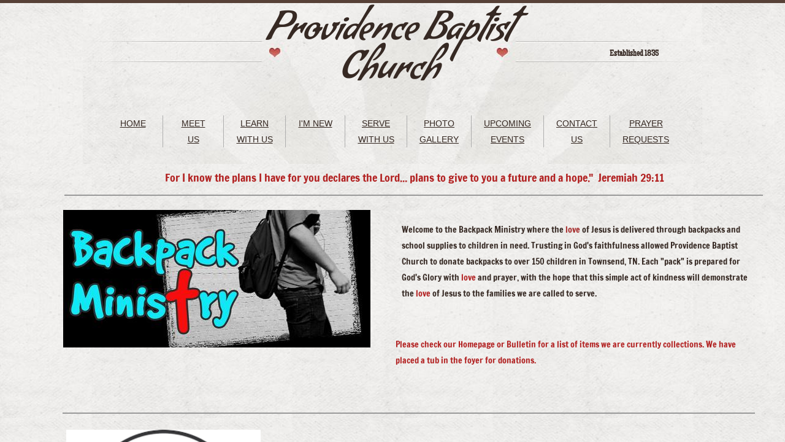

--- FILE ---
content_type: text/html; charset=utf-8
request_url: http://www.provbaptistchurch.com/missions-1.html
body_size: 10390
content:
 <!DOCTYPE html><html lang="en" dir="ltr" data-tcc-ignore=""><head><title>Missions</title><meta http-equiv="content-type" content="text/html; charset=UTF-8"><meta http-equiv="X-UA-Compatible" content="IE=edge,chrome=1"><link rel="stylesheet" type="text/css" href="site.css?v="><script> if (typeof ($sf) === "undefined") { $sf = { baseUrl: "https://p3pprd001.cloudstorage.secureserver.net/wsbv7-assets/WSB7_J_20240815_1226_DEP-08152_4951/v2", skin: "app", preload: 0, require: { jquery: "https://p3pprd001.cloudstorage.secureserver.net/wsbv7-assets/WSB7_J_20240815_1226_DEP-08152_4951/v2/libs/jquery/jq.js", paths: { "wsbcore": "common/wsb/core", "knockout": "libs/knockout/knockout" } } }; } </script><script id="duel" src="//img1.wsimg.com/starfield/duel/v2.5.8/duel.js?appid=O3BkA5J1#TzNCa0E1SjF2Mi41Ljdwcm9k"></script><script> define('jquery', ['jq!starfield/jquery.mod'], function(m) { return m; }); define('appconfig', [], { documentDownloadBaseUrl: 'http://nebula.wsimg.com' }); </script><meta http-equiv="Content-Location" content="missions-1.html"><meta name="generator" content="Starfield Technologies; Go Daddy Website Builder 7.0.5350"><meta name="description" content=" "><meta property="og:type" content="website"><meta property="og:title" content="Missions"><meta property="og:site_name" content="Providence Baptist Church"><meta property="og:url" content="http://www.provbaptistchurch.com/missions-1.html"><meta property="og:description" content=" "><meta property="og:image" content="//nebula.wsimg.com/bd141c0c500bf08f7ad35b8a809aea94?AccessKeyId=D7BA42EF81E47426F6AE&disposition=0&alloworigin=1"></head><body><style data-inline-fonts>/* vietnamese */
@font-face {
  font-family: 'Allura';
  font-style: normal;
  font-weight: 400;
  src: url(https://img1.wsimg.com/gfonts/s/allura/v23/9oRPNYsQpS4zjuA_hAgWDto.woff2) format('woff2');
  unicode-range: U+0102-0103, U+0110-0111, U+0128-0129, U+0168-0169, U+01A0-01A1, U+01AF-01B0, U+0300-0301, U+0303-0304, U+0308-0309, U+0323, U+0329, U+1EA0-1EF9, U+20AB;
}
/* latin-ext */
@font-face {
  font-family: 'Allura';
  font-style: normal;
  font-weight: 400;
  src: url(https://img1.wsimg.com/gfonts/s/allura/v23/9oRPNYsQpS4zjuA_hQgWDto.woff2) format('woff2');
  unicode-range: U+0100-02BA, U+02BD-02C5, U+02C7-02CC, U+02CE-02D7, U+02DD-02FF, U+0304, U+0308, U+0329, U+1D00-1DBF, U+1E00-1E9F, U+1EF2-1EFF, U+2020, U+20A0-20AB, U+20AD-20C0, U+2113, U+2C60-2C7F, U+A720-A7FF;
}
/* latin */
@font-face {
  font-family: 'Allura';
  font-style: normal;
  font-weight: 400;
  src: url(https://img1.wsimg.com/gfonts/s/allura/v23/9oRPNYsQpS4zjuA_iwgW.woff2) format('woff2');
  unicode-range: U+0000-00FF, U+0131, U+0152-0153, U+02BB-02BC, U+02C6, U+02DA, U+02DC, U+0304, U+0308, U+0329, U+2000-206F, U+20AC, U+2122, U+2191, U+2193, U+2212, U+2215, U+FEFF, U+FFFD;
}
/* cyrillic */
@font-face {
  font-family: 'Amatic SC';
  font-style: normal;
  font-weight: 400;
  src: url(https://img1.wsimg.com/gfonts/s/amaticsc/v28/TUZyzwprpvBS1izr_vOEDuSfQZQ.woff2) format('woff2');
  unicode-range: U+0301, U+0400-045F, U+0490-0491, U+04B0-04B1, U+2116;
}
/* hebrew */
@font-face {
  font-family: 'Amatic SC';
  font-style: normal;
  font-weight: 400;
  src: url(https://img1.wsimg.com/gfonts/s/amaticsc/v28/TUZyzwprpvBS1izr_vOECOSfQZQ.woff2) format('woff2');
  unicode-range: U+0307-0308, U+0590-05FF, U+200C-2010, U+20AA, U+25CC, U+FB1D-FB4F;
}
/* vietnamese */
@font-face {
  font-family: 'Amatic SC';
  font-style: normal;
  font-weight: 400;
  src: url(https://img1.wsimg.com/gfonts/s/amaticsc/v28/TUZyzwprpvBS1izr_vOEBeSfQZQ.woff2) format('woff2');
  unicode-range: U+0102-0103, U+0110-0111, U+0128-0129, U+0168-0169, U+01A0-01A1, U+01AF-01B0, U+0300-0301, U+0303-0304, U+0308-0309, U+0323, U+0329, U+1EA0-1EF9, U+20AB;
}
/* latin-ext */
@font-face {
  font-family: 'Amatic SC';
  font-style: normal;
  font-weight: 400;
  src: url(https://img1.wsimg.com/gfonts/s/amaticsc/v28/TUZyzwprpvBS1izr_vOEBOSfQZQ.woff2) format('woff2');
  unicode-range: U+0100-02BA, U+02BD-02C5, U+02C7-02CC, U+02CE-02D7, U+02DD-02FF, U+0304, U+0308, U+0329, U+1D00-1DBF, U+1E00-1E9F, U+1EF2-1EFF, U+2020, U+20A0-20AB, U+20AD-20C0, U+2113, U+2C60-2C7F, U+A720-A7FF;
}
/* latin */
@font-face {
  font-family: 'Amatic SC';
  font-style: normal;
  font-weight: 400;
  src: url(https://img1.wsimg.com/gfonts/s/amaticsc/v28/TUZyzwprpvBS1izr_vOECuSf.woff2) format('woff2');
  unicode-range: U+0000-00FF, U+0131, U+0152-0153, U+02BB-02BC, U+02C6, U+02DA, U+02DC, U+0304, U+0308, U+0329, U+2000-206F, U+20AC, U+2122, U+2191, U+2193, U+2212, U+2215, U+FEFF, U+FFFD;
}
/* vietnamese */
@font-face {
  font-family: 'Arizonia';
  font-style: normal;
  font-weight: 400;
  src: url(https://img1.wsimg.com/gfonts/s/arizonia/v23/neIIzCemt4A5qa7mv5WOFqwKUQ.woff2) format('woff2');
  unicode-range: U+0102-0103, U+0110-0111, U+0128-0129, U+0168-0169, U+01A0-01A1, U+01AF-01B0, U+0300-0301, U+0303-0304, U+0308-0309, U+0323, U+0329, U+1EA0-1EF9, U+20AB;
}
/* latin-ext */
@font-face {
  font-family: 'Arizonia';
  font-style: normal;
  font-weight: 400;
  src: url(https://img1.wsimg.com/gfonts/s/arizonia/v23/neIIzCemt4A5qa7mv5WPFqwKUQ.woff2) format('woff2');
  unicode-range: U+0100-02BA, U+02BD-02C5, U+02C7-02CC, U+02CE-02D7, U+02DD-02FF, U+0304, U+0308, U+0329, U+1D00-1DBF, U+1E00-1E9F, U+1EF2-1EFF, U+2020, U+20A0-20AB, U+20AD-20C0, U+2113, U+2C60-2C7F, U+A720-A7FF;
}
/* latin */
@font-face {
  font-family: 'Arizonia';
  font-style: normal;
  font-weight: 400;
  src: url(https://img1.wsimg.com/gfonts/s/arizonia/v23/neIIzCemt4A5qa7mv5WBFqw.woff2) format('woff2');
  unicode-range: U+0000-00FF, U+0131, U+0152-0153, U+02BB-02BC, U+02C6, U+02DA, U+02DC, U+0304, U+0308, U+0329, U+2000-206F, U+20AC, U+2122, U+2191, U+2193, U+2212, U+2215, U+FEFF, U+FFFD;
}
/* latin */
@font-face {
  font-family: 'Averia Sans Libre';
  font-style: normal;
  font-weight: 400;
  src: url(https://img1.wsimg.com/gfonts/s/averiasanslibre/v20/ga6XaxZG_G5OvCf_rt7FH3B6BHLMEdVOEoI.woff2) format('woff2');
  unicode-range: U+0000-00FF, U+0131, U+0152-0153, U+02BB-02BC, U+02C6, U+02DA, U+02DC, U+0304, U+0308, U+0329, U+2000-206F, U+20AC, U+2122, U+2191, U+2193, U+2212, U+2215, U+FEFF, U+FFFD;
}
/* latin */
@font-face {
  font-family: 'Cabin Sketch';
  font-style: normal;
  font-weight: 400;
  src: url(https://img1.wsimg.com/gfonts/s/cabinsketch/v23/QGYpz_kZZAGCONcK2A4bGOj8mNhN.woff2) format('woff2');
  unicode-range: U+0000-00FF, U+0131, U+0152-0153, U+02BB-02BC, U+02C6, U+02DA, U+02DC, U+0304, U+0308, U+0329, U+2000-206F, U+20AC, U+2122, U+2191, U+2193, U+2212, U+2215, U+FEFF, U+FFFD;
}
/* vietnamese */
@font-face {
  font-family: 'Francois One';
  font-style: normal;
  font-weight: 400;
  src: url(https://img1.wsimg.com/gfonts/s/francoisone/v22/_Xmr-H4zszafZw3A-KPSZut9zgiRi_Y.woff2) format('woff2');
  unicode-range: U+0102-0103, U+0110-0111, U+0128-0129, U+0168-0169, U+01A0-01A1, U+01AF-01B0, U+0300-0301, U+0303-0304, U+0308-0309, U+0323, U+0329, U+1EA0-1EF9, U+20AB;
}
/* latin-ext */
@font-face {
  font-family: 'Francois One';
  font-style: normal;
  font-weight: 400;
  src: url(https://img1.wsimg.com/gfonts/s/francoisone/v22/_Xmr-H4zszafZw3A-KPSZut9zwiRi_Y.woff2) format('woff2');
  unicode-range: U+0100-02BA, U+02BD-02C5, U+02C7-02CC, U+02CE-02D7, U+02DD-02FF, U+0304, U+0308, U+0329, U+1D00-1DBF, U+1E00-1E9F, U+1EF2-1EFF, U+2020, U+20A0-20AB, U+20AD-20C0, U+2113, U+2C60-2C7F, U+A720-A7FF;
}
/* latin */
@font-face {
  font-family: 'Francois One';
  font-style: normal;
  font-weight: 400;
  src: url(https://img1.wsimg.com/gfonts/s/francoisone/v22/_Xmr-H4zszafZw3A-KPSZut9wQiR.woff2) format('woff2');
  unicode-range: U+0000-00FF, U+0131, U+0152-0153, U+02BB-02BC, U+02C6, U+02DA, U+02DC, U+0304, U+0308, U+0329, U+2000-206F, U+20AC, U+2122, U+2191, U+2193, U+2212, U+2215, U+FEFF, U+FFFD;
}
/* latin-ext */
@font-face {
  font-family: 'Fredericka the Great';
  font-style: normal;
  font-weight: 400;
  src: url(https://img1.wsimg.com/gfonts/s/frederickathegreat/v23/9Bt33CxNwt7aOctW2xjbCstzwVKsIBVV--StxbcVcg.woff2) format('woff2');
  unicode-range: U+0100-02BA, U+02BD-02C5, U+02C7-02CC, U+02CE-02D7, U+02DD-02FF, U+0304, U+0308, U+0329, U+1D00-1DBF, U+1E00-1E9F, U+1EF2-1EFF, U+2020, U+20A0-20AB, U+20AD-20C0, U+2113, U+2C60-2C7F, U+A720-A7FF;
}
/* latin */
@font-face {
  font-family: 'Fredericka the Great';
  font-style: normal;
  font-weight: 400;
  src: url(https://img1.wsimg.com/gfonts/s/frederickathegreat/v23/9Bt33CxNwt7aOctW2xjbCstzwVKsIBVV--Sjxbc.woff2) format('woff2');
  unicode-range: U+0000-00FF, U+0131, U+0152-0153, U+02BB-02BC, U+02C6, U+02DA, U+02DC, U+0304, U+0308, U+0329, U+2000-206F, U+20AC, U+2122, U+2191, U+2193, U+2212, U+2215, U+FEFF, U+FFFD;
}
/* latin */
@font-face {
  font-family: 'Jacques Francois Shadow';
  font-style: normal;
  font-weight: 400;
  src: url(https://img1.wsimg.com/gfonts/s/jacquesfrancoisshadow/v27/KR1FBtOz8PKTMk-kqdkLVrvR0ECFrB6Pin-2_p8Suno.woff2) format('woff2');
  unicode-range: U+0000-00FF, U+0131, U+0152-0153, U+02BB-02BC, U+02C6, U+02DA, U+02DC, U+0304, U+0308, U+0329, U+2000-206F, U+20AC, U+2122, U+2191, U+2193, U+2212, U+2215, U+FEFF, U+FFFD;
}
/* latin */
@font-face {
  font-family: 'Josefin Slab';
  font-style: normal;
  font-weight: 400;
  src: url(https://img1.wsimg.com/gfonts/s/josefinslab/v29/lW-swjwOK3Ps5GSJlNNkMalNpiZe_ldbOR4W71msR349Kg.woff2) format('woff2');
  unicode-range: U+0000-00FF, U+0131, U+0152-0153, U+02BB-02BC, U+02C6, U+02DA, U+02DC, U+0304, U+0308, U+0329, U+2000-206F, U+20AC, U+2122, U+2191, U+2193, U+2212, U+2215, U+FEFF, U+FFFD;
}
/* latin-ext */
@font-face {
  font-family: 'Kaushan Script';
  font-style: normal;
  font-weight: 400;
  src: url(https://img1.wsimg.com/gfonts/s/kaushanscript/v19/vm8vdRfvXFLG3OLnsO15WYS5DG72wNJHMw.woff2) format('woff2');
  unicode-range: U+0100-02BA, U+02BD-02C5, U+02C7-02CC, U+02CE-02D7, U+02DD-02FF, U+0304, U+0308, U+0329, U+1D00-1DBF, U+1E00-1E9F, U+1EF2-1EFF, U+2020, U+20A0-20AB, U+20AD-20C0, U+2113, U+2C60-2C7F, U+A720-A7FF;
}
/* latin */
@font-face {
  font-family: 'Kaushan Script';
  font-style: normal;
  font-weight: 400;
  src: url(https://img1.wsimg.com/gfonts/s/kaushanscript/v19/vm8vdRfvXFLG3OLnsO15WYS5DG74wNI.woff2) format('woff2');
  unicode-range: U+0000-00FF, U+0131, U+0152-0153, U+02BB-02BC, U+02C6, U+02DA, U+02DC, U+0304, U+0308, U+0329, U+2000-206F, U+20AC, U+2122, U+2191, U+2193, U+2212, U+2215, U+FEFF, U+FFFD;
}
/* latin-ext */
@font-face {
  font-family: 'Love Ya Like A Sister';
  font-style: normal;
  font-weight: 400;
  src: url(https://img1.wsimg.com/gfonts/s/loveyalikeasister/v23/R70EjzUBlOqPeouhFDfR80-0FhOqJubN-BeL-3xdgGE.woff2) format('woff2');
  unicode-range: U+0100-02BA, U+02BD-02C5, U+02C7-02CC, U+02CE-02D7, U+02DD-02FF, U+0304, U+0308, U+0329, U+1D00-1DBF, U+1E00-1E9F, U+1EF2-1EFF, U+2020, U+20A0-20AB, U+20AD-20C0, U+2113, U+2C60-2C7F, U+A720-A7FF;
}
/* latin */
@font-face {
  font-family: 'Love Ya Like A Sister';
  font-style: normal;
  font-weight: 400;
  src: url(https://img1.wsimg.com/gfonts/s/loveyalikeasister/v23/R70EjzUBlOqPeouhFDfR80-0FhOqJubN-BeL9Xxd.woff2) format('woff2');
  unicode-range: U+0000-00FF, U+0131, U+0152-0153, U+02BB-02BC, U+02C6, U+02DA, U+02DC, U+0304, U+0308, U+0329, U+2000-206F, U+20AC, U+2122, U+2191, U+2193, U+2212, U+2215, U+FEFF, U+FFFD;
}
/* cyrillic-ext */
@font-face {
  font-family: 'Merriweather';
  font-style: normal;
  font-weight: 400;
  font-stretch: 100%;
  src: url(https://img1.wsimg.com/gfonts/s/merriweather/v33/u-4D0qyriQwlOrhSvowK_l5UcA6zuSYEqOzpPe3HOZJ5eX1WtLaQwmYiScCmDxhtNOKl8yDr3icaGV31GvU.woff2) format('woff2');
  unicode-range: U+0460-052F, U+1C80-1C8A, U+20B4, U+2DE0-2DFF, U+A640-A69F, U+FE2E-FE2F;
}
/* cyrillic */
@font-face {
  font-family: 'Merriweather';
  font-style: normal;
  font-weight: 400;
  font-stretch: 100%;
  src: url(https://img1.wsimg.com/gfonts/s/merriweather/v33/u-4D0qyriQwlOrhSvowK_l5UcA6zuSYEqOzpPe3HOZJ5eX1WtLaQwmYiScCmDxhtNOKl8yDr3icaEF31GvU.woff2) format('woff2');
  unicode-range: U+0301, U+0400-045F, U+0490-0491, U+04B0-04B1, U+2116;
}
/* vietnamese */
@font-face {
  font-family: 'Merriweather';
  font-style: normal;
  font-weight: 400;
  font-stretch: 100%;
  src: url(https://img1.wsimg.com/gfonts/s/merriweather/v33/u-4D0qyriQwlOrhSvowK_l5UcA6zuSYEqOzpPe3HOZJ5eX1WtLaQwmYiScCmDxhtNOKl8yDr3icaG131GvU.woff2) format('woff2');
  unicode-range: U+0102-0103, U+0110-0111, U+0128-0129, U+0168-0169, U+01A0-01A1, U+01AF-01B0, U+0300-0301, U+0303-0304, U+0308-0309, U+0323, U+0329, U+1EA0-1EF9, U+20AB;
}
/* latin-ext */
@font-face {
  font-family: 'Merriweather';
  font-style: normal;
  font-weight: 400;
  font-stretch: 100%;
  src: url(https://img1.wsimg.com/gfonts/s/merriweather/v33/u-4D0qyriQwlOrhSvowK_l5UcA6zuSYEqOzpPe3HOZJ5eX1WtLaQwmYiScCmDxhtNOKl8yDr3icaGl31GvU.woff2) format('woff2');
  unicode-range: U+0100-02BA, U+02BD-02C5, U+02C7-02CC, U+02CE-02D7, U+02DD-02FF, U+0304, U+0308, U+0329, U+1D00-1DBF, U+1E00-1E9F, U+1EF2-1EFF, U+2020, U+20A0-20AB, U+20AD-20C0, U+2113, U+2C60-2C7F, U+A720-A7FF;
}
/* latin */
@font-face {
  font-family: 'Merriweather';
  font-style: normal;
  font-weight: 400;
  font-stretch: 100%;
  src: url(https://img1.wsimg.com/gfonts/s/merriweather/v33/u-4D0qyriQwlOrhSvowK_l5UcA6zuSYEqOzpPe3HOZJ5eX1WtLaQwmYiScCmDxhtNOKl8yDr3icaFF31.woff2) format('woff2');
  unicode-range: U+0000-00FF, U+0131, U+0152-0153, U+02BB-02BC, U+02C6, U+02DA, U+02DC, U+0304, U+0308, U+0329, U+2000-206F, U+20AC, U+2122, U+2191, U+2193, U+2212, U+2215, U+FEFF, U+FFFD;
}
/* latin-ext */
@font-face {
  font-family: 'Offside';
  font-style: normal;
  font-weight: 400;
  src: url(https://img1.wsimg.com/gfonts/s/offside/v26/HI_KiYMWKa9QrAykc5joR6-d.woff2) format('woff2');
  unicode-range: U+0100-02BA, U+02BD-02C5, U+02C7-02CC, U+02CE-02D7, U+02DD-02FF, U+0304, U+0308, U+0329, U+1D00-1DBF, U+1E00-1E9F, U+1EF2-1EFF, U+2020, U+20A0-20AB, U+20AD-20C0, U+2113, U+2C60-2C7F, U+A720-A7FF;
}
/* latin */
@font-face {
  font-family: 'Offside';
  font-style: normal;
  font-weight: 400;
  src: url(https://img1.wsimg.com/gfonts/s/offside/v26/HI_KiYMWKa9QrAykc5boRw.woff2) format('woff2');
  unicode-range: U+0000-00FF, U+0131, U+0152-0153, U+02BB-02BC, U+02C6, U+02DA, U+02DC, U+0304, U+0308, U+0329, U+2000-206F, U+20AC, U+2122, U+2191, U+2193, U+2212, U+2215, U+FEFF, U+FFFD;
}
/* cyrillic-ext */
@font-face {
  font-family: 'Open Sans';
  font-style: normal;
  font-weight: 400;
  font-stretch: 100%;
  src: url(https://img1.wsimg.com/gfonts/s/opensans/v44/memSYaGs126MiZpBA-UvWbX2vVnXBbObj2OVZyOOSr4dVJWUgsjZ0B4taVIGxA.woff2) format('woff2');
  unicode-range: U+0460-052F, U+1C80-1C8A, U+20B4, U+2DE0-2DFF, U+A640-A69F, U+FE2E-FE2F;
}
/* cyrillic */
@font-face {
  font-family: 'Open Sans';
  font-style: normal;
  font-weight: 400;
  font-stretch: 100%;
  src: url(https://img1.wsimg.com/gfonts/s/opensans/v44/memSYaGs126MiZpBA-UvWbX2vVnXBbObj2OVZyOOSr4dVJWUgsjZ0B4kaVIGxA.woff2) format('woff2');
  unicode-range: U+0301, U+0400-045F, U+0490-0491, U+04B0-04B1, U+2116;
}
/* greek-ext */
@font-face {
  font-family: 'Open Sans';
  font-style: normal;
  font-weight: 400;
  font-stretch: 100%;
  src: url(https://img1.wsimg.com/gfonts/s/opensans/v44/memSYaGs126MiZpBA-UvWbX2vVnXBbObj2OVZyOOSr4dVJWUgsjZ0B4saVIGxA.woff2) format('woff2');
  unicode-range: U+1F00-1FFF;
}
/* greek */
@font-face {
  font-family: 'Open Sans';
  font-style: normal;
  font-weight: 400;
  font-stretch: 100%;
  src: url(https://img1.wsimg.com/gfonts/s/opensans/v44/memSYaGs126MiZpBA-UvWbX2vVnXBbObj2OVZyOOSr4dVJWUgsjZ0B4jaVIGxA.woff2) format('woff2');
  unicode-range: U+0370-0377, U+037A-037F, U+0384-038A, U+038C, U+038E-03A1, U+03A3-03FF;
}
/* hebrew */
@font-face {
  font-family: 'Open Sans';
  font-style: normal;
  font-weight: 400;
  font-stretch: 100%;
  src: url(https://img1.wsimg.com/gfonts/s/opensans/v44/memSYaGs126MiZpBA-UvWbX2vVnXBbObj2OVZyOOSr4dVJWUgsjZ0B4iaVIGxA.woff2) format('woff2');
  unicode-range: U+0307-0308, U+0590-05FF, U+200C-2010, U+20AA, U+25CC, U+FB1D-FB4F;
}
/* math */
@font-face {
  font-family: 'Open Sans';
  font-style: normal;
  font-weight: 400;
  font-stretch: 100%;
  src: url(https://img1.wsimg.com/gfonts/s/opensans/v44/memSYaGs126MiZpBA-UvWbX2vVnXBbObj2OVZyOOSr4dVJWUgsjZ0B5caVIGxA.woff2) format('woff2');
  unicode-range: U+0302-0303, U+0305, U+0307-0308, U+0310, U+0312, U+0315, U+031A, U+0326-0327, U+032C, U+032F-0330, U+0332-0333, U+0338, U+033A, U+0346, U+034D, U+0391-03A1, U+03A3-03A9, U+03B1-03C9, U+03D1, U+03D5-03D6, U+03F0-03F1, U+03F4-03F5, U+2016-2017, U+2034-2038, U+203C, U+2040, U+2043, U+2047, U+2050, U+2057, U+205F, U+2070-2071, U+2074-208E, U+2090-209C, U+20D0-20DC, U+20E1, U+20E5-20EF, U+2100-2112, U+2114-2115, U+2117-2121, U+2123-214F, U+2190, U+2192, U+2194-21AE, U+21B0-21E5, U+21F1-21F2, U+21F4-2211, U+2213-2214, U+2216-22FF, U+2308-230B, U+2310, U+2319, U+231C-2321, U+2336-237A, U+237C, U+2395, U+239B-23B7, U+23D0, U+23DC-23E1, U+2474-2475, U+25AF, U+25B3, U+25B7, U+25BD, U+25C1, U+25CA, U+25CC, U+25FB, U+266D-266F, U+27C0-27FF, U+2900-2AFF, U+2B0E-2B11, U+2B30-2B4C, U+2BFE, U+3030, U+FF5B, U+FF5D, U+1D400-1D7FF, U+1EE00-1EEFF;
}
/* symbols */
@font-face {
  font-family: 'Open Sans';
  font-style: normal;
  font-weight: 400;
  font-stretch: 100%;
  src: url(https://img1.wsimg.com/gfonts/s/opensans/v44/memSYaGs126MiZpBA-UvWbX2vVnXBbObj2OVZyOOSr4dVJWUgsjZ0B5OaVIGxA.woff2) format('woff2');
  unicode-range: U+0001-000C, U+000E-001F, U+007F-009F, U+20DD-20E0, U+20E2-20E4, U+2150-218F, U+2190, U+2192, U+2194-2199, U+21AF, U+21E6-21F0, U+21F3, U+2218-2219, U+2299, U+22C4-22C6, U+2300-243F, U+2440-244A, U+2460-24FF, U+25A0-27BF, U+2800-28FF, U+2921-2922, U+2981, U+29BF, U+29EB, U+2B00-2BFF, U+4DC0-4DFF, U+FFF9-FFFB, U+10140-1018E, U+10190-1019C, U+101A0, U+101D0-101FD, U+102E0-102FB, U+10E60-10E7E, U+1D2C0-1D2D3, U+1D2E0-1D37F, U+1F000-1F0FF, U+1F100-1F1AD, U+1F1E6-1F1FF, U+1F30D-1F30F, U+1F315, U+1F31C, U+1F31E, U+1F320-1F32C, U+1F336, U+1F378, U+1F37D, U+1F382, U+1F393-1F39F, U+1F3A7-1F3A8, U+1F3AC-1F3AF, U+1F3C2, U+1F3C4-1F3C6, U+1F3CA-1F3CE, U+1F3D4-1F3E0, U+1F3ED, U+1F3F1-1F3F3, U+1F3F5-1F3F7, U+1F408, U+1F415, U+1F41F, U+1F426, U+1F43F, U+1F441-1F442, U+1F444, U+1F446-1F449, U+1F44C-1F44E, U+1F453, U+1F46A, U+1F47D, U+1F4A3, U+1F4B0, U+1F4B3, U+1F4B9, U+1F4BB, U+1F4BF, U+1F4C8-1F4CB, U+1F4D6, U+1F4DA, U+1F4DF, U+1F4E3-1F4E6, U+1F4EA-1F4ED, U+1F4F7, U+1F4F9-1F4FB, U+1F4FD-1F4FE, U+1F503, U+1F507-1F50B, U+1F50D, U+1F512-1F513, U+1F53E-1F54A, U+1F54F-1F5FA, U+1F610, U+1F650-1F67F, U+1F687, U+1F68D, U+1F691, U+1F694, U+1F698, U+1F6AD, U+1F6B2, U+1F6B9-1F6BA, U+1F6BC, U+1F6C6-1F6CF, U+1F6D3-1F6D7, U+1F6E0-1F6EA, U+1F6F0-1F6F3, U+1F6F7-1F6FC, U+1F700-1F7FF, U+1F800-1F80B, U+1F810-1F847, U+1F850-1F859, U+1F860-1F887, U+1F890-1F8AD, U+1F8B0-1F8BB, U+1F8C0-1F8C1, U+1F900-1F90B, U+1F93B, U+1F946, U+1F984, U+1F996, U+1F9E9, U+1FA00-1FA6F, U+1FA70-1FA7C, U+1FA80-1FA89, U+1FA8F-1FAC6, U+1FACE-1FADC, U+1FADF-1FAE9, U+1FAF0-1FAF8, U+1FB00-1FBFF;
}
/* vietnamese */
@font-face {
  font-family: 'Open Sans';
  font-style: normal;
  font-weight: 400;
  font-stretch: 100%;
  src: url(https://img1.wsimg.com/gfonts/s/opensans/v44/memSYaGs126MiZpBA-UvWbX2vVnXBbObj2OVZyOOSr4dVJWUgsjZ0B4vaVIGxA.woff2) format('woff2');
  unicode-range: U+0102-0103, U+0110-0111, U+0128-0129, U+0168-0169, U+01A0-01A1, U+01AF-01B0, U+0300-0301, U+0303-0304, U+0308-0309, U+0323, U+0329, U+1EA0-1EF9, U+20AB;
}
/* latin-ext */
@font-face {
  font-family: 'Open Sans';
  font-style: normal;
  font-weight: 400;
  font-stretch: 100%;
  src: url(https://img1.wsimg.com/gfonts/s/opensans/v44/memSYaGs126MiZpBA-UvWbX2vVnXBbObj2OVZyOOSr4dVJWUgsjZ0B4uaVIGxA.woff2) format('woff2');
  unicode-range: U+0100-02BA, U+02BD-02C5, U+02C7-02CC, U+02CE-02D7, U+02DD-02FF, U+0304, U+0308, U+0329, U+1D00-1DBF, U+1E00-1E9F, U+1EF2-1EFF, U+2020, U+20A0-20AB, U+20AD-20C0, U+2113, U+2C60-2C7F, U+A720-A7FF;
}
/* latin */
@font-face {
  font-family: 'Open Sans';
  font-style: normal;
  font-weight: 400;
  font-stretch: 100%;
  src: url(https://img1.wsimg.com/gfonts/s/opensans/v44/memSYaGs126MiZpBA-UvWbX2vVnXBbObj2OVZyOOSr4dVJWUgsjZ0B4gaVI.woff2) format('woff2');
  unicode-range: U+0000-00FF, U+0131, U+0152-0153, U+02BB-02BC, U+02C6, U+02DA, U+02DC, U+0304, U+0308, U+0329, U+2000-206F, U+20AC, U+2122, U+2191, U+2193, U+2212, U+2215, U+FEFF, U+FFFD;
}
/* cyrillic-ext */
@font-face {
  font-family: 'Oswald';
  font-style: normal;
  font-weight: 400;
  src: url(https://img1.wsimg.com/gfonts/s/oswald/v57/TK3_WkUHHAIjg75cFRf3bXL8LICs1_FvsUtiZTaR.woff2) format('woff2');
  unicode-range: U+0460-052F, U+1C80-1C8A, U+20B4, U+2DE0-2DFF, U+A640-A69F, U+FE2E-FE2F;
}
/* cyrillic */
@font-face {
  font-family: 'Oswald';
  font-style: normal;
  font-weight: 400;
  src: url(https://img1.wsimg.com/gfonts/s/oswald/v57/TK3_WkUHHAIjg75cFRf3bXL8LICs1_FvsUJiZTaR.woff2) format('woff2');
  unicode-range: U+0301, U+0400-045F, U+0490-0491, U+04B0-04B1, U+2116;
}
/* vietnamese */
@font-face {
  font-family: 'Oswald';
  font-style: normal;
  font-weight: 400;
  src: url(https://img1.wsimg.com/gfonts/s/oswald/v57/TK3_WkUHHAIjg75cFRf3bXL8LICs1_FvsUliZTaR.woff2) format('woff2');
  unicode-range: U+0102-0103, U+0110-0111, U+0128-0129, U+0168-0169, U+01A0-01A1, U+01AF-01B0, U+0300-0301, U+0303-0304, U+0308-0309, U+0323, U+0329, U+1EA0-1EF9, U+20AB;
}
/* latin-ext */
@font-face {
  font-family: 'Oswald';
  font-style: normal;
  font-weight: 400;
  src: url(https://img1.wsimg.com/gfonts/s/oswald/v57/TK3_WkUHHAIjg75cFRf3bXL8LICs1_FvsUhiZTaR.woff2) format('woff2');
  unicode-range: U+0100-02BA, U+02BD-02C5, U+02C7-02CC, U+02CE-02D7, U+02DD-02FF, U+0304, U+0308, U+0329, U+1D00-1DBF, U+1E00-1E9F, U+1EF2-1EFF, U+2020, U+20A0-20AB, U+20AD-20C0, U+2113, U+2C60-2C7F, U+A720-A7FF;
}
/* latin */
@font-face {
  font-family: 'Oswald';
  font-style: normal;
  font-weight: 400;
  src: url(https://img1.wsimg.com/gfonts/s/oswald/v57/TK3_WkUHHAIjg75cFRf3bXL8LICs1_FvsUZiZQ.woff2) format('woff2');
  unicode-range: U+0000-00FF, U+0131, U+0152-0153, U+02BB-02BC, U+02C6, U+02DA, U+02DC, U+0304, U+0308, U+0329, U+2000-206F, U+20AC, U+2122, U+2191, U+2193, U+2212, U+2215, U+FEFF, U+FFFD;
}
/* latin-ext */
@font-face {
  font-family: 'Over the Rainbow';
  font-style: normal;
  font-weight: 400;
  src: url(https://img1.wsimg.com/gfonts/s/overtherainbow/v23/11haGoXG1k_HKhMLUWz7Mc7vvW5ulvqs9eA2.woff2) format('woff2');
  unicode-range: U+0100-02BA, U+02BD-02C5, U+02C7-02CC, U+02CE-02D7, U+02DD-02FF, U+0304, U+0308, U+0329, U+1D00-1DBF, U+1E00-1E9F, U+1EF2-1EFF, U+2020, U+20A0-20AB, U+20AD-20C0, U+2113, U+2C60-2C7F, U+A720-A7FF;
}
/* latin */
@font-face {
  font-family: 'Over the Rainbow';
  font-style: normal;
  font-weight: 400;
  src: url(https://img1.wsimg.com/gfonts/s/overtherainbow/v23/11haGoXG1k_HKhMLUWz7Mc7vvW5ulvSs9Q.woff2) format('woff2');
  unicode-range: U+0000-00FF, U+0131, U+0152-0153, U+02BB-02BC, U+02C6, U+02DA, U+02DC, U+0304, U+0308, U+0329, U+2000-206F, U+20AC, U+2122, U+2191, U+2193, U+2212, U+2215, U+FEFF, U+FFFD;
}
/* cyrillic-ext */
@font-face {
  font-family: 'Pacifico';
  font-style: normal;
  font-weight: 400;
  src: url(https://img1.wsimg.com/gfonts/s/pacifico/v23/FwZY7-Qmy14u9lezJ-6K6MmTpA.woff2) format('woff2');
  unicode-range: U+0460-052F, U+1C80-1C8A, U+20B4, U+2DE0-2DFF, U+A640-A69F, U+FE2E-FE2F;
}
/* cyrillic */
@font-face {
  font-family: 'Pacifico';
  font-style: normal;
  font-weight: 400;
  src: url(https://img1.wsimg.com/gfonts/s/pacifico/v23/FwZY7-Qmy14u9lezJ-6D6MmTpA.woff2) format('woff2');
  unicode-range: U+0301, U+0400-045F, U+0490-0491, U+04B0-04B1, U+2116;
}
/* vietnamese */
@font-face {
  font-family: 'Pacifico';
  font-style: normal;
  font-weight: 400;
  src: url(https://img1.wsimg.com/gfonts/s/pacifico/v23/FwZY7-Qmy14u9lezJ-6I6MmTpA.woff2) format('woff2');
  unicode-range: U+0102-0103, U+0110-0111, U+0128-0129, U+0168-0169, U+01A0-01A1, U+01AF-01B0, U+0300-0301, U+0303-0304, U+0308-0309, U+0323, U+0329, U+1EA0-1EF9, U+20AB;
}
/* latin-ext */
@font-face {
  font-family: 'Pacifico';
  font-style: normal;
  font-weight: 400;
  src: url(https://img1.wsimg.com/gfonts/s/pacifico/v23/FwZY7-Qmy14u9lezJ-6J6MmTpA.woff2) format('woff2');
  unicode-range: U+0100-02BA, U+02BD-02C5, U+02C7-02CC, U+02CE-02D7, U+02DD-02FF, U+0304, U+0308, U+0329, U+1D00-1DBF, U+1E00-1E9F, U+1EF2-1EFF, U+2020, U+20A0-20AB, U+20AD-20C0, U+2113, U+2C60-2C7F, U+A720-A7FF;
}
/* latin */
@font-face {
  font-family: 'Pacifico';
  font-style: normal;
  font-weight: 400;
  src: url(https://img1.wsimg.com/gfonts/s/pacifico/v23/FwZY7-Qmy14u9lezJ-6H6Mk.woff2) format('woff2');
  unicode-range: U+0000-00FF, U+0131, U+0152-0153, U+02BB-02BC, U+02C6, U+02DA, U+02DC, U+0304, U+0308, U+0329, U+2000-206F, U+20AC, U+2122, U+2191, U+2193, U+2212, U+2215, U+FEFF, U+FFFD;
}
/* latin-ext */
@font-face {
  font-family: 'Romanesco';
  font-style: normal;
  font-weight: 400;
  src: url(https://img1.wsimg.com/gfonts/s/romanesco/v22/w8gYH2ozQOY7_r_J7mSX1XYKmOo.woff2) format('woff2');
  unicode-range: U+0100-02BA, U+02BD-02C5, U+02C7-02CC, U+02CE-02D7, U+02DD-02FF, U+0304, U+0308, U+0329, U+1D00-1DBF, U+1E00-1E9F, U+1EF2-1EFF, U+2020, U+20A0-20AB, U+20AD-20C0, U+2113, U+2C60-2C7F, U+A720-A7FF;
}
/* latin */
@font-face {
  font-family: 'Romanesco';
  font-style: normal;
  font-weight: 400;
  src: url(https://img1.wsimg.com/gfonts/s/romanesco/v22/w8gYH2ozQOY7_r_J7mSX23YK.woff2) format('woff2');
  unicode-range: U+0000-00FF, U+0131, U+0152-0153, U+02BB-02BC, U+02C6, U+02DA, U+02DC, U+0304, U+0308, U+0329, U+2000-206F, U+20AC, U+2122, U+2191, U+2193, U+2212, U+2215, U+FEFF, U+FFFD;
}
/* latin-ext */
@font-face {
  font-family: 'Sacramento';
  font-style: normal;
  font-weight: 400;
  src: url(https://img1.wsimg.com/gfonts/s/sacramento/v17/buEzpo6gcdjy0EiZMBUG4CMf_exL.woff2) format('woff2');
  unicode-range: U+0100-02BA, U+02BD-02C5, U+02C7-02CC, U+02CE-02D7, U+02DD-02FF, U+0304, U+0308, U+0329, U+1D00-1DBF, U+1E00-1E9F, U+1EF2-1EFF, U+2020, U+20A0-20AB, U+20AD-20C0, U+2113, U+2C60-2C7F, U+A720-A7FF;
}
/* latin */
@font-face {
  font-family: 'Sacramento';
  font-style: normal;
  font-weight: 400;
  src: url(https://img1.wsimg.com/gfonts/s/sacramento/v17/buEzpo6gcdjy0EiZMBUG4C0f_Q.woff2) format('woff2');
  unicode-range: U+0000-00FF, U+0131, U+0152-0153, U+02BB-02BC, U+02C6, U+02DA, U+02DC, U+0304, U+0308, U+0329, U+2000-206F, U+20AC, U+2122, U+2191, U+2193, U+2212, U+2215, U+FEFF, U+FFFD;
}
/* latin-ext */
@font-face {
  font-family: 'Seaweed Script';
  font-style: normal;
  font-weight: 400;
  src: url(https://img1.wsimg.com/gfonts/s/seaweedscript/v17/bx6cNx6Tne2pxOATYE8C_Rsoe3WA8qY2VQ.woff2) format('woff2');
  unicode-range: U+0100-02BA, U+02BD-02C5, U+02C7-02CC, U+02CE-02D7, U+02DD-02FF, U+0304, U+0308, U+0329, U+1D00-1DBF, U+1E00-1E9F, U+1EF2-1EFF, U+2020, U+20A0-20AB, U+20AD-20C0, U+2113, U+2C60-2C7F, U+A720-A7FF;
}
/* latin */
@font-face {
  font-family: 'Seaweed Script';
  font-style: normal;
  font-weight: 400;
  src: url(https://img1.wsimg.com/gfonts/s/seaweedscript/v17/bx6cNx6Tne2pxOATYE8C_Rsoe3WO8qY.woff2) format('woff2');
  unicode-range: U+0000-00FF, U+0131, U+0152-0153, U+02BB-02BC, U+02C6, U+02DA, U+02DC, U+0304, U+0308, U+0329, U+2000-206F, U+20AC, U+2122, U+2191, U+2193, U+2212, U+2215, U+FEFF, U+FFFD;
}
/* latin-ext */
@font-face {
  font-family: 'Special Elite';
  font-style: normal;
  font-weight: 400;
  src: url(https://img1.wsimg.com/gfonts/s/specialelite/v20/XLYgIZbkc4JPUL5CVArUVL0ntn4OSEFt.woff2) format('woff2');
  unicode-range: U+0100-02BA, U+02BD-02C5, U+02C7-02CC, U+02CE-02D7, U+02DD-02FF, U+0304, U+0308, U+0329, U+1D00-1DBF, U+1E00-1E9F, U+1EF2-1EFF, U+2020, U+20A0-20AB, U+20AD-20C0, U+2113, U+2C60-2C7F, U+A720-A7FF;
}
/* latin */
@font-face {
  font-family: 'Special Elite';
  font-style: normal;
  font-weight: 400;
  src: url(https://img1.wsimg.com/gfonts/s/specialelite/v20/XLYgIZbkc4JPUL5CVArUVL0ntnAOSA.woff2) format('woff2');
  unicode-range: U+0000-00FF, U+0131, U+0152-0153, U+02BB-02BC, U+02C6, U+02DA, U+02DC, U+0304, U+0308, U+0329, U+2000-206F, U+20AC, U+2122, U+2191, U+2193, U+2212, U+2215, U+FEFF, U+FFFD;
}

/* latin-ext */
@font-face {
  font-family: 'Condiment';
  font-style: normal;
  font-weight: 400;
  src: url(https://img1.wsimg.com/gfonts/s/condiment/v26/pONk1hggFNmwvXALyH6iooP5k1s.woff2) format('woff2');
  unicode-range: U+0100-02BA, U+02BD-02C5, U+02C7-02CC, U+02CE-02D7, U+02DD-02FF, U+0304, U+0308, U+0329, U+1D00-1DBF, U+1E00-1E9F, U+1EF2-1EFF, U+2020, U+20A0-20AB, U+20AD-20C0, U+2113, U+2C60-2C7F, U+A720-A7FF;
}
/* latin */
@font-face {
  font-family: 'Condiment';
  font-style: normal;
  font-weight: 400;
  src: url(https://img1.wsimg.com/gfonts/s/condiment/v26/pONk1hggFNmwvXALyH6irIP5.woff2) format('woff2');
  unicode-range: U+0000-00FF, U+0131, U+0152-0153, U+02BB-02BC, U+02C6, U+02DA, U+02DC, U+0304, U+0308, U+0329, U+2000-206F, U+20AC, U+2122, U+2191, U+2193, U+2212, U+2215, U+FEFF, U+FFFD;
}
/* latin-ext */
@font-face {
  font-family: 'Maiden Orange';
  font-style: normal;
  font-weight: 400;
  src: url(https://img1.wsimg.com/gfonts/s/maidenorange/v32/kJE1BuIX7AUmhi2V4m08kb1XvO9XCKS8.woff2) format('woff2');
  unicode-range: U+0100-02BA, U+02BD-02C5, U+02C7-02CC, U+02CE-02D7, U+02DD-02FF, U+0304, U+0308, U+0329, U+1D00-1DBF, U+1E00-1E9F, U+1EF2-1EFF, U+2020, U+20A0-20AB, U+20AD-20C0, U+2113, U+2C60-2C7F, U+A720-A7FF;
}
/* latin */
@font-face {
  font-family: 'Maiden Orange';
  font-style: normal;
  font-weight: 400;
  src: url(https://img1.wsimg.com/gfonts/s/maidenorange/v32/kJE1BuIX7AUmhi2V4m08kb1XvOFXCA.woff2) format('woff2');
  unicode-range: U+0000-00FF, U+0131, U+0152-0153, U+02BB-02BC, U+02C6, U+02DA, U+02DC, U+0304, U+0308, U+0329, U+2000-206F, U+20AC, U+2122, U+2191, U+2193, U+2212, U+2215, U+FEFF, U+FFFD;
}
</style><style type="text/css"> #wsb-element-e108d59c-7c10-4e95-b56a-010fc561aec7{top:109px;left:958px;position:absolute;z-index:27}#wsb-element-e108d59c-7c10-4e95-b56a-010fc561aec7 .wsb-image-inner{}#wsb-element-e108d59c-7c10-4e95-b56a-010fc561aec7 .wsb-image-inner div{width:98px;height:35px;position:relative;overflow:hidden}#wsb-element-e108d59c-7c10-4e95-b56a-010fc561aec7 img{position:absolute}#wsb-element-cfb22fd6-9ffa-4d0d-93c6-e0f8fc9c47c3{top:68px;left:56px;position:absolute;z-index:13}#wsb-element-cfb22fd6-9ffa-4d0d-93c6-e0f8fc9c47c3 .txt{width:236px;height:27px}#wsb-element-b0ce62f8-81e1-4f40-b393-cd75d3722747{top:57px;left:54px;position:absolute;z-index:26}#wsb-element-b0ce62f8-81e1-4f40-b393-cd75d3722747 .txt{width:983px;height:34px}#wsb-element-a0448904-d726-42e3-a39c-31e01998077f{top:183px;left:33px;position:absolute;z-index:9}#wsb-element-a0448904-d726-42e3-a39c-31e01998077f{width:943px;height:40px}#wsb-element-9d417bd8-d05c-4140-a50c-042237cefd55{top:18px;left:292px;position:absolute;z-index:11}#wsb-element-9d417bd8-d05c-4140-a50c-042237cefd55 .txt{width:417px;height:128px}#wsb-element-9bec81c6-319b-438a-b021-8da03a83394d{top:0px;left:0px;position:absolute;z-index:8}#wsb-element-9bec81c6-319b-438a-b021-8da03a83394d .wsb-image-inner{}#wsb-element-9bec81c6-319b-438a-b021-8da03a83394d .wsb-image-inner div{width:1010px;height:262px;position:relative;overflow:hidden}#wsb-element-9bec81c6-319b-438a-b021-8da03a83394d img{position:absolute}#wsb-element-211d05b5-0cfa-47dd-9709-6ebf90e257ac{top:68px;left:703px;position:absolute;z-index:14}#wsb-element-211d05b5-0cfa-47dd-9709-6ebf90e257ac .txt{width:236px;height:27px}#wsb-element-fcba369e-3db4-4b30-a4d1-7c70af8fc782{top:877px;left:418px;position:absolute;z-index:99}#wsb-element-fcba369e-3db4-4b30-a4d1-7c70af8fc782>div{width:474px;height:418px}#wsb-element-f9d9c945-bafb-456c-8927-9512300536bc{top:2114px;left:599px;position:absolute;z-index:153}#wsb-element-f9d9c945-bafb-456c-8927-9512300536bc .txt{width:489px;height:304px}#wsb-element-eaba9d2d-d2b9-4b71-af7a-4610413899ee{top:2086px;left:-46px;position:absolute;z-index:152}#wsb-element-eaba9d2d-d2b9-4b71-af7a-4610413899ee .wsb-image-inner{}#wsb-element-eaba9d2d-d2b9-4b71-af7a-4610413899ee .wsb-image-inner div{width:617px;height:210px;position:relative;overflow:hidden}#wsb-element-eaba9d2d-d2b9-4b71-af7a-4610413899ee img{position:absolute}#wsb-element-de684d3c-9809-40af-8819-9d5177553f92{top:267px;left:-13px;position:absolute;z-index:87}#wsb-element-de684d3c-9809-40af-8819-9d5177553f92 .txt{width:1107px;height:34px}#wsb-element-dc4f3569-836a-4729-8d95-d7d0694553d2{top:356px;left:520px;position:absolute;z-index:92}#wsb-element-dc4f3569-836a-4729-8d95-d7d0694553d2 .txt{width:571px;height:133px}#wsb-element-d7529fb2-bd8c-4160-8867-2f4874b0b7a2{top:2618px;left:-47px;position:absolute;z-index:151}#wsb-element-d7529fb2-bd8c-4160-8867-2f4874b0b7a2 .wsb-line-element{width:1150px;height:20px}#wsb-element-cb3e7553-8161-4336-8c66-bfe22e2cbc11{top:1403px;left:-46px;position:absolute;z-index:145}#wsb-element-cb3e7553-8161-4336-8c66-bfe22e2cbc11 .wsb-image-inner{}#wsb-element-cb3e7553-8161-4336-8c66-bfe22e2cbc11 .wsb-image-inner div{width:423px;height:238.09px;position:relative;overflow:hidden}#wsb-element-cb3e7553-8161-4336-8c66-bfe22e2cbc11 img{position:absolute}#wsb-element-a2580015-5c79-41fb-a6f9-2b40404488d0{top:735px;left:376px;position:absolute;z-index:98}#wsb-element-a2580015-5c79-41fb-a6f9-2b40404488d0 .txt{width:712px;height:122px}#wsb-element-97078f09-37f0-4f84-9913-2802d6affea4{top:1711px;left:-43px;position:absolute;z-index:149}#wsb-element-97078f09-37f0-4f84-9913-2802d6affea4 .wsb-image-inner{}#wsb-element-97078f09-37f0-4f84-9913-2802d6affea4 .wsb-image-inner div{width:419px;height:320.3px;position:relative;overflow:hidden}#wsb-element-97078f09-37f0-4f84-9913-2802d6affea4 img{position:absolute}#wsb-element-9696e7a1-98e5-4e5a-b68a-311eb8f63ebb{top:1737px;left:431px;position:absolute;z-index:150}#wsb-element-9696e7a1-98e5-4e5a-b68a-311eb8f63ebb .txt{width:667px;height:122px}#wsb-element-91767c44-f290-4bbb-aded-437c8627780e{top:2068px;left:-51px;position:absolute;z-index:262}#wsb-element-91767c44-f290-4bbb-aded-437c8627780e .wsb-line-element{width:1152px;height:20px}#wsb-element-5af3083b-9b3b-421f-bb06-5c9e1d138940{top:1355px;left:-41px;position:absolute;z-index:147}#wsb-element-5af3083b-9b3b-421f-bb06-5c9e1d138940 .wsb-line-element{width:1152px;height:20px}#wsb-element-4f53f80e-ae61-4308-af8e-ca5b06563383{top:1676px;left:-30px;position:absolute;z-index:263}#wsb-element-4f53f80e-ae61-4308-af8e-ca5b06563383 .wsb-line-element{width:1152px;height:20px}#wsb-element-41eeb1d3-bddc-41ad-b7cc-4792c3acb8c2{top:1430px;left:425px;position:absolute;z-index:146}#wsb-element-41eeb1d3-bddc-41ad-b7cc-4792c3acb8c2 .txt{width:692px;height:122px}#wsb-element-321c728f-18bc-4fcf-8adb-139feaf8571a{top:667px;left:-33px;position:absolute;z-index:96}#wsb-element-321c728f-18bc-4fcf-8adb-139feaf8571a .wsb-line-element{width:1129px;height:20px}#wsb-element-17e119f9-25d3-44de-8b6f-b509af55fea5{top:312px;left:-30px;position:absolute;z-index:91}#wsb-element-17e119f9-25d3-44de-8b6f-b509af55fea5 .wsb-line-element{width:1139px;height:20px}#wsb-element-0bc002e1-89d8-4394-8519-6fbdb7a7eb10{top:695px;left:-27px;position:absolute;z-index:97}#wsb-element-0bc002e1-89d8-4394-8519-6fbdb7a7eb10 .wsb-image-inner{}#wsb-element-0bc002e1-89d8-4394-8519-6fbdb7a7eb10 .wsb-image-inner div{width:317px;height:266.28px;position:relative;overflow:hidden}#wsb-element-0bc002e1-89d8-4394-8519-6fbdb7a7eb10 img{position:absolute}#wsb-element-04244d41-268b-436a-8692-7117d7d4d590{top:543px;left:510px;position:absolute;z-index:93}#wsb-element-04244d41-268b-436a-8692-7117d7d4d590 .txt{width:559px;height:53px}#wsb-element-02bc400d-739e-44eb-b6ad-acdebd96d9d6{top:337px;left:-32px;position:absolute;z-index:90}#wsb-element-02bc400d-739e-44eb-b6ad-acdebd96d9d6 .wsb-image-inner{}#wsb-element-02bc400d-739e-44eb-b6ad-acdebd96d9d6 .wsb-image-inner div{width:501px;height:224.33px;position:relative;overflow:hidden}#wsb-element-02bc400d-739e-44eb-b6ad-acdebd96d9d6 img{position:absolute} </style><div class="wsb-canvas body" style="background-color: #edebe9; background-image: url(//nebula.wsimg.com/218f84973c0e262b184d665ba91985ed?AccessKeyId=531592D248B589D87A56&alloworigin=1); background-position-x: center; background-position-y: top; background-position: center top; background-repeat: repeat; position: fixed; top: 0; bottom: 0; left: 0; right: 0; width: 100%; height: 100%; overflow: hidden;"><div class="wsb-canvas-page-container" style="position: absolute; top: 0; bottom: 0; left: 0; right: 0; width: 100%; height: 100%; overflow: auto;"><div id="wsb-canvas-template-page" class="wsb-canvas-page page" style="height: 3150px; margin: auto; width: 1010px; background-color: transparent; position: relative; margin-top: 0px"><div id="wsb-canvas-template-container" style="position: absolute;"> <div id="wsb-element-cfb22fd6-9ffa-4d0d-93c6-e0f8fc9c47c3" class="wsb-element-text" data-type="element"> <div class="txt "><p style="text-align: right;"><br></p></div> </div><div id="wsb-element-a0448904-d726-42e3-a39c-31e01998077f" class="wsb-element-navigation" data-type="element"> <script type="text/javascript"> require(['designer/app/builder/ui/canvas/elements/navigation/subNavigation'], function (subnav) { subnav.initialize(); }); </script><div style="width: 943px; height: 40px;" class="wsb-nav nav_simple nav-text-center nav-horizontal nav-btn-stretch wsb-navigation-rendered-top-level-container" id="wsb-nav-a0448904-d726-42e3-a39c-31e01998077f"><style> #wsb-nav-a0448904-d726-42e3-a39c-31e01998077f.wsb-navigation-rendered-top-level-container ul > li:hover, #wsb-nav-a0448904-d726-42e3-a39c-31e01998077f.wsb-navigation-rendered-top-level-container ul > li:hover > a, #wsb-nav-a0448904-d726-42e3-a39c-31e01998077f.wsb-navigation-rendered-top-level-container ul > li.active:hover, #wsb-nav-a0448904-d726-42e3-a39c-31e01998077f.wsb-navigation-rendered-top-level-container ul > li.active > a:hover, #wsb-nav-a0448904-d726-42e3-a39c-31e01998077f.wsb-navigation-rendered-top-level-container ul > li.active .nav-subnav li:hover, #wsb-nav-a0448904-d726-42e3-a39c-31e01998077f.wsb-navigation-rendered-top-level-container ul > li.active .nav-subnav li:hover > a {background-color: !important;color: !important;} </style><ul class="wsb-navigation-rendered-top-level-menu "><li style="width: 11.1111111111111%"><a href="home-1.html" target="" data-title="HOME" data-pageid="00000000-0000-0000-0000-000000903410" data-url="home-1.html">HOME</a></li><li style="width: 11.1111111111111%" class="has-children"><a href="meet-us.html" target="" data-title="MEET US" data-pageid="00000000-0000-0000-0000-000000906470" data-url="meet-us.html">MEET US</a><ul class="wsb-navigation-rendered-top-level-menu nav-subnav"><li><a href="who-we-are-1.html" target="" data-title="WHO WE ARE" data-pageid="9b4cf93a-ec37-42f8-a675-69d661a53770" data-url="who-we-are-1.html">WHO WE ARE</a></li><li><a href="our-history.html" target="" data-title="OUR HISTORY" data-pageid="df71ea27-82db-4506-bd9f-51801c0a080e" data-url="our-history.html">OUR HISTORY</a></li><li><a href="our-staff-1.html" target="" data-title="OUR STAFF" data-pageid="d36ff9c5-9bdd-48a2-aadc-b64141849bd5" data-url="our-staff-1.html">OUR STAFF</a></li><li><a href="employment-opportunities.html" target="" data-title="EMPLOYMENT OPPORTUNITIES" data-pageid="b37d2e8e-d622-4b05-ae35-b01daf7d1777" data-url="employment-opportunities.html">EMPLOYMENT OPPORTUNITIES</a></li></ul></li><li style="width: 11.1111111111111%" class="has-children"><a href="learn-with-us.html" target="" data-title="LEARN WITH US" data-pageid="e31e519b-539f-4473-bdcb-a22831f11339" data-url="learn-with-us.html">LEARN WITH US</a><ul class="wsb-navigation-rendered-top-level-menu nav-subnav"><li><a href="kids.html" target="" data-title="KIDS" data-pageid="bb3611d2-45ad-4b02-95cf-187f074df732" data-url="kids.html">KIDS</a></li><li><a href="youth-ministry.html" target="" data-title="YOUTH" data-pageid="7fb7a98a-d714-44b7-85df-5f1255545aea" data-url="youth-ministry.html">YOUTH</a></li><li><a href="adult.html" target="" data-title="ADULT" data-pageid="241f1d52-3342-44d8-a107-442451241b0e" data-url="adult.html">ADULT</a></li><li><a href="sunday-school.html" target="" data-title="SUNDAY SCHOOL" data-pageid="39707be5-cb6d-418c-8f02-fdf0339860aa" data-url="sunday-school.html">SUNDAY SCHOOL</a></li></ul></li><li style="width: 11.1111111111111%"><a href="i-m-new-1.html" target="" data-title="I&#39;M NEW" data-pageid="1a26319f-20b4-4724-84df-bfff6a64fd95" data-url="i-m-new-1.html">I&#39;M NEW</a></li><li style="width: 11.1111111111111%" class="has-children"><a href="serve-with-us.html" target="" data-title="SERVE WITH US" data-pageid="94320e13-7773-4703-9663-dc5902601771" data-url="serve-with-us.html">SERVE WITH US</a><ul class="wsb-navigation-rendered-top-level-menu nav-subnav"><li class="active"><a href="missions-1.html" target="" data-title="MISSIONS" data-pageid="f7b370de-e9f4-4e26-8f8f-43da94ec8dc6" data-url="missions-1.html">MISSIONS</a></li><li><a href="music.html" target="" data-title="MUSIC" data-pageid="338fc2da-4acf-49a8-aacf-9b0fbf140274" data-url="music.html">MUSIC</a></li></ul></li><li style="width: 11.1111111111111%"><a href="photo-gallery-1.html" target="" data-title="PHOTO GALLERY" data-pageid="dd509e34-6b85-4603-913c-52636be1a157" data-url="photo-gallery-1.html">PHOTO GALLERY</a></li><li style="width: 11.1111111111111%"><a href="upcoming-events-1.html" target="" data-title="UPCOMING EVENTS" data-pageid="0e3cd445-64b0-4cc8-aaf4-552956eb25a1" data-url="upcoming-events-1.html">UPCOMING EVENTS</a></li><li style="width: 11.1111111111111%"><a href="contact-us-1.html" target="" data-title="CONTACT US" data-pageid="00000000-0000-0000-0000-000000906527" data-url="contact-us-1.html">CONTACT US</a></li><li style="width: 11.1111111111111%"><a href="prayer-requests.html" target="" data-title="PRAYER REQUESTS" data-pageid="ef231275-3990-458b-8b0e-e619333d74c3" data-url="prayer-requests.html">PRAYER REQUESTS</a></li></ul></div> </div><div id="wsb-element-9d417bd8-d05c-4140-a50c-042237cefd55" class="wsb-element-text" data-type="element"> <div class="txt "><p style="text-align: center;"><span class="editor_sitename">Providence Baptist Church</span></p></div> </div><div id="wsb-element-9bec81c6-319b-438a-b021-8da03a83394d" class="wsb-element-image" data-type="element"> <div class="wsb-image-inner "><div class="img"><img src="//nebula.wsimg.com/39b9f35b8178c0bad31b47897b75a109?AccessKeyId=D7BA42EF81E47426F6AE&amp;disposition=0&amp;alloworigin=1" style="vertical-align:middle;width:1010px;height:262px;"></div></div> </div><div id="wsb-element-211d05b5-0cfa-47dd-9709-6ebf90e257ac" class="wsb-element-text" data-type="element"> <div class="txt "><p style="text-align: right;"><strong><span class="editor_font_Maiden_orange">Established 1835</span></strong></p></div> </div><div id="wsb-element-fcba369e-3db4-4b30-a4d1-7c70af8fc782" class="wsb-element-gallery" data-type="element"> <div class="false "><div id="desktop-fcba369e-3db4-4b30-a4d1-7c70af8fc782" class="wsb-media-gallery"><ul class="wsb-media-gallery-slider"></ul></div></div><script type="text/javascript"> require(['designer/app/builder/ui/controls/media/gallery/media.gallery'], function (gallery) { var $element = $('#desktop-fcba369e-3db4-4b30-a4d1-7c70af8fc782.wsb-media-gallery'); var model = { ID: 'fcba369e-3db4-4b30-a4d1-7c70af8fc782', mode: 'desktop', preview: false, Layer: 99, Width: '474px', Height: '418px', GalleryAssets: [{"id":"66793ed29ea8c33d2479727490ebde2c:D7BA42EF81E47426F6AE","src":"//nebula.wsimg.com/66793ed29ea8c33d2479727490ebde2c?AccessKeyId=D7BA42EF81E47426F6AE&disposition=0&alloworigin=1","caption":"","link":"","type":"image"},{"id":"ab8c9697cf2a2efb63120cb82121240f:D7BA42EF81E47426F6AE","src":"//nebula.wsimg.com/ab8c9697cf2a2efb63120cb82121240f?AccessKeyId=D7BA42EF81E47426F6AE&disposition=0&alloworigin=1","caption":"","link":"","type":"image"},{"id":"3103c16be937076b5fbde4b15cfc7ca6:D7BA42EF81E47426F6AE","src":"//nebula.wsimg.com/3103c16be937076b5fbde4b15cfc7ca6?AccessKeyId=D7BA42EF81E47426F6AE&disposition=0&alloworigin=1","caption":"","link":"","type":"image"},{"id":"8c0e43bb605968181e4813fdc6f43fb7:D7BA42EF81E47426F6AE","src":"//nebula.wsimg.com/8c0e43bb605968181e4813fdc6f43fb7?AccessKeyId=D7BA42EF81E47426F6AE&disposition=0&alloworigin=1","caption":"","link":"","type":"image"},{"id":"f6630f721935e1c4e5df9fdd6e65ff8d:D7BA42EF81E47426F6AE","src":"//nebula.wsimg.com/f6630f721935e1c4e5df9fdd6e65ff8d?AccessKeyId=D7BA42EF81E47426F6AE&disposition=0&alloworigin=1","caption":"","link":"","type":"image"},{"id":"6999334970925059745cc20ff9d1df5a:D7BA42EF81E47426F6AE","src":"//nebula.wsimg.com/6999334970925059745cc20ff9d1df5a?AccessKeyId=D7BA42EF81E47426F6AE&disposition=0&alloworigin=1","caption":"","link":"","type":"image"},{"id":"597eeca88512e379b9f193c12df2e4ab:D7BA42EF81E47426F6AE","src":"//nebula.wsimg.com/597eeca88512e379b9f193c12df2e4ab?AccessKeyId=D7BA42EF81E47426F6AE&disposition=0&alloworigin=1","caption":"","link":"","type":"image"},{"id":"802f963dd3a98985a1e504557337c165:D7BA42EF81E47426F6AE","src":"//nebula.wsimg.com/802f963dd3a98985a1e504557337c165?AccessKeyId=D7BA42EF81E47426F6AE&disposition=0&alloworigin=1","caption":"","link":"","type":"image"},{"id":"98ae622955140d39365dbd1d84a18d8f:D7BA42EF81E47426F6AE","src":"//nebula.wsimg.com/98ae622955140d39365dbd1d84a18d8f?AccessKeyId=D7BA42EF81E47426F6AE&disposition=0&alloworigin=1","caption":"","link":"","type":"image"},{"id":"da24c429fcbc36337c57966812851dd0:D7BA42EF81E47426F6AE","src":"//nebula.wsimg.com/da24c429fcbc36337c57966812851dd0?AccessKeyId=D7BA42EF81E47426F6AE&disposition=0&alloworigin=1","caption":"","link":"","type":"image"},{"id":"ca70b9688376a59eba41c36085bf8061:D7BA42EF81E47426F6AE","src":"//nebula.wsimg.com/ca70b9688376a59eba41c36085bf8061?AccessKeyId=D7BA42EF81E47426F6AE&disposition=0&alloworigin=1","caption":"","link":"","type":"image"}], GalleryAutoStart: true, GalleryCaption: true, GalleryAutoSize: true, GallerySpeed: 4, GalleryTheme: 0, GalleryTransition: 'Fade' }; gallery.render($element, model); }); </script> </div><div id="wsb-element-f9d9c945-bafb-456c-8927-9512300536bc" class="wsb-element-text" data-type="element"> <div class="txt "><p><span style="font-family:francois one;"><span style="font-size:16px;">From its beginning in 1888, the main purpose of WMU has been to educate and involve women in the cause of Christian Missions. As a missions ministry within a congregation, WMU encourages and provides opportunities for all church members and other participants to be aware and involved in missions.</span><br></span></p><ul><li><span style="font-family:francois one;"><span style="font-size:16px;">Pray for Missions</span><br></span></li><li><span style="font-family:francois one;"><span style="font-size:16px;">Engage in Mission Action and Witnessing</span><br></span></li><li><span style="font-family:francois one;"><span style="font-size:16px;">Learn about Missions</span><br></span></li><li><span style="font-family:francois one;"><span style="font-size:16px;">Support Missions</span><br></span></li><li><span style="font-family:francois one;"><span style="font-size:16px;">Develop spiritually toward a missions lifestyle</span></span><br></li></ul></div> </div><div id="wsb-element-eaba9d2d-d2b9-4b71-af7a-4610413899ee" class="wsb-element-image" data-type="element"> <div class="wsb-image-inner "><div class="img"><img src="//nebula.wsimg.com/2e68d66dbc9a9cd85f22488435bb954f?AccessKeyId=D7BA42EF81E47426F6AE&amp;disposition=0&amp;alloworigin=1" style="vertical-align:middle;width:617px;height:210px;"></div></div> </div><div id="wsb-element-de684d3c-9809-40af-8819-9d5177553f92" class="wsb-element-text" data-type="element"> <div class="txt "><p style="text-align: center;"><span style="color:#B22222;"><span style="font-family:francois one;"><span style="font-size:18px;">For I know the plans I have for you declares the Lord... plans to give to you a future and a hope."&nbsp; Jeremiah 29:11</span></span></span></p></div> </div><div id="wsb-element-dc4f3569-836a-4729-8d95-d7d0694553d2" class="wsb-element-text" data-type="element"> <div class="txt "><p><span style="font-family:francois one;">Welcome to the Backpack Ministry where the <span style="color:#A52A2A;">love </span>of Jesus is delivered through backpacks and school supplies to children in need. Trusting in God's faithfulness allowed Providence Baptist Church to donate backpacks to over 150 children in Townsend, TN. Each "pack" is prepared for God's Glory with <span style="color:#B22222;">love </span>and prayer, with the hope that this simple act of kindness will demonstrate the <span style="color:#B22222;">love</span> of Jesus to the families we are called to serve.&nbsp;</span><br></p></div> </div><div id="wsb-element-d7529fb2-bd8c-4160-8867-2f4874b0b7a2" class="wsb-element-line" data-type="element"> <div class="wsb-line-element" style="width: 1150px; height: 20px; width: 1150px;border-top: 2px solid #999;opacity: 1;filter: alpha(opacity=1);"></div> </div><div id="wsb-element-cb3e7553-8161-4336-8c66-bfe22e2cbc11" class="wsb-element-image" data-type="element"> <div class="wsb-image-inner "><div class="img"><img src="//nebula.wsimg.com/e643bb44ca493a9e740164da5d1699d7?AccessKeyId=D7BA42EF81E47426F6AE&amp;disposition=0&amp;alloworigin=1" style="vertical-align:middle;width:423px;height:238px;"></div></div> </div><div id="wsb-element-a2580015-5c79-41fb-a6f9-2b40404488d0" class="wsb-element-text" data-type="element"> <div class="txt "><p><span style="font-family:francois one;"><span style="font-size:16px;">In the wake of the COVID-19 pandemic, many families in our community are struggling to find reliable means of feeding their families. Since March, our church has provided over 3,772 individual meals, 350 boxes of food and 200 sacks of food to families in our community. We have been able to continue this ministry with the generous donations by our members and the partnership with One Roof.&nbsp;&nbsp;</span></span><br></p></div> </div><div id="wsb-element-97078f09-37f0-4f84-9913-2802d6affea4" class="wsb-element-image" data-type="element"> <div class="wsb-image-inner "><div class="img"><img src="//nebula.wsimg.com/9960a08b5e6a52fd0ea7d248dffcba2a?AccessKeyId=D7BA42EF81E47426F6AE&amp;disposition=0&amp;alloworigin=1" style="vertical-align:middle;width:419px;height:320px;"></div></div> </div><div id="wsb-element-9696e7a1-98e5-4e5a-b68a-311eb8f63ebb" class="wsb-element-text" data-type="element"> <div class="txt "><p><span style="font-family:francois one;"><span style="font-size:16px;">Starting in 1888, the Lottie Moon Christmas offering was established to empower the international mission efforts for Southern Baptists. After more than a century the annual offering continues its steady growth. Every dollar given to the Lottie Moon offering helps enable a missionary to stay on the mission field, to lift disciples among unreached peoples for the glory of God!</span></span><br></p></div> </div><div id="wsb-element-91767c44-f290-4bbb-aded-437c8627780e" class="wsb-element-line" data-type="element"> <div class="wsb-line-element" style="width: 1152px; height: 20px; width: 1152px;border-top: 2px solid #999;opacity: 1;filter: alpha(opacity=1);"></div> </div><div id="wsb-element-5af3083b-9b3b-421f-bb06-5c9e1d138940" class="wsb-element-line" data-type="element"> <div class="wsb-line-element" style="width: 1152px; height: 20px; width: 1152px;border-top: 2px solid #999;opacity: 1;filter: alpha(opacity=1);"></div> </div><div id="wsb-element-4f53f80e-ae61-4308-af8e-ca5b06563383" class="wsb-element-line" data-type="element"> <div class="wsb-line-element" style="width: 1152px; height: 20px; width: 1152px;border-top: 2px solid #999;opacity: 1;filter: alpha(opacity=1);"></div> </div><div id="wsb-element-41eeb1d3-bddc-41ad-b7cc-4792c3acb8c2" class="wsb-element-text" data-type="element"> <div class="txt "><p><span style="font-family:francois one;"><span style="font-size:16px;">The Annie Armstrong Easter Offering changes lives forever by empowering North American missionaries to bring the gospel to the lost. North Americans and its major cities are some of the most spiritually dark places in the world. 3 out of 4 people in the United States are lost and do not have a personal relationship with Jesus Christ.&nbsp;&nbsp;</span></span><br></p></div> </div><div id="wsb-element-321c728f-18bc-4fcf-8adb-139feaf8571a" class="wsb-element-line" data-type="element"> <div class="wsb-line-element" style="width: 1129px; height: 20px; width: 1129px;border-top: 2px solid #999;opacity: 1;filter: alpha(opacity=1);"></div> </div><div id="wsb-element-17e119f9-25d3-44de-8b6f-b509af55fea5" class="wsb-element-line" data-type="element"> <div class="wsb-line-element" style="width: 1139px; height: 20px; width: 1139px;border-top: 2px solid #999;opacity: 1;filter: alpha(opacity=1);"></div> </div><div id="wsb-element-0bc002e1-89d8-4394-8519-6fbdb7a7eb10" class="wsb-element-image" data-type="element"> <div class="wsb-image-inner "><div class="img"><img src="//nebula.wsimg.com/b21fe832794071a31ffa24c0b0832034?AccessKeyId=D7BA42EF81E47426F6AE&amp;disposition=0&amp;alloworigin=1" style="vertical-align:middle;width:317px;height:266px;"></div></div> </div><div id="wsb-element-04244d41-268b-436a-8692-7117d7d4d590" class="wsb-element-text" data-type="element"> <div class="txt "><p><span style="color:#B22222;"><span style="font-family:francois one;">​Please check our Homepage or Bulletin for a list of items we are currently collections. We have placed a tub in the foyer for donations.&nbsp;</span></span></p></div> </div><div id="wsb-element-02bc400d-739e-44eb-b6ad-acdebd96d9d6" class="wsb-element-image" data-type="element"> <div class="wsb-image-inner "><div class="img"><img src="//nebula.wsimg.com/bd141c0c500bf08f7ad35b8a809aea94?AccessKeyId=D7BA42EF81E47426F6AE&amp;disposition=0&amp;alloworigin=1" style="vertical-align:middle;width:501px;height:224px;"></div></div> </div> </div></div><div id="wsb-canvas-template-footer" class="wsb-canvas-page-footer footer" style="margin: auto; min-height:100px; height: 144px; width: 1010px; position: relative;"><div id="wsb-canvas-template-footer-container" class="footer-container" style="position: absolute"> <div id="wsb-element-e108d59c-7c10-4e95-b56a-010fc561aec7" class="wsb-element-image" > <div class="wsb-image-inner "><div class="img"><a href="https://www.godaddy.com/websites/website-builder?cvosrc=assets.wsb_badge.wsb_badge" target="_blank" rel=""><img src="//nebula.wsimg.com/2648e461a744b5a3feceddd647984672?AccessKeyId=D7BA42EF81E47426F6AE&amp;disposition=0&amp;alloworigin=1" style="vertical-align:middle;width:98px;height:35px;"></a></div></div> </div><div id="wsb-element-b0ce62f8-81e1-4f40-b393-cd75d3722747" class="wsb-element-text" > <div class="txt "><p style="text-align: center;"><span class="editor_font_Condiment"><span style="font-size:18px;">Providence Baptist Church</span></span> &nbsp;© | <a href="home-1.html" target="">Privacy Policy</a></p></div> </div> </div></div><div class="view-as-mobile" style="padding:10px;position:relative;text-align:center;display:none;"><a href="#" onclick="return false;">View on Mobile</a></div></div></div><script type="text/javascript"> require(['jquery', 'common/cookiemanager/cookiemanager', 'designer/iebackground/iebackground'], function ($, cookieManager, bg) { if (cookieManager.getCookie("WSB.ForceDesktop")) { $('.view-as-mobile', '.wsb-canvas-page-container').show().find('a').bind('click', function () { cookieManager.eraseCookie("WSB.ForceDesktop"); window.location.reload(true); }); } bg.fixBackground(); }); </script><script> "undefined" === typeof _trfq || (window._trfq = []); "undefined" === typeof _trfd && (window._trfd = []), _trfd.push({ "ap": "WSBv7" }); </script><script src="//img1.wsimg.com/traffic-assets/js/tccl.min.js" async=""></script></body></html> 